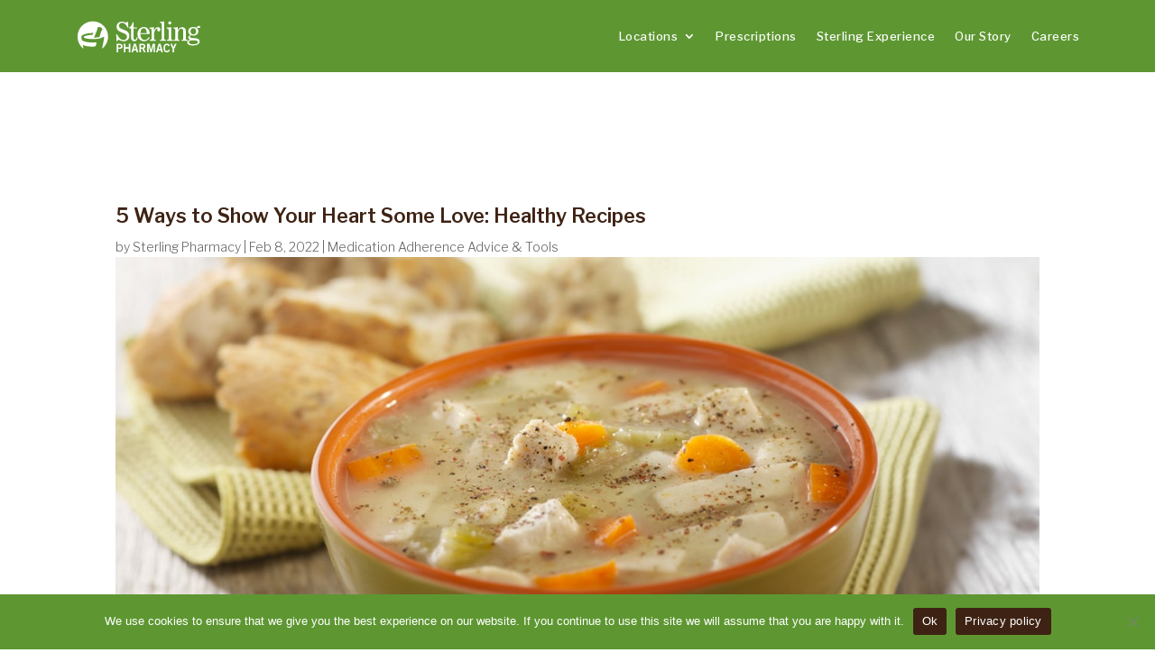

--- FILE ---
content_type: text/css
request_url: https://yoursterlingpharmacy.com/wp-content/et-cache/4088/et-divi-dynamic-tb-20-tb-414-tb-59-4088-late.css?ver=1764960881
body_size: 174
content:
.et_overlay{z-index:-1;position:absolute;top:0;left:0;display:block;width:100%;height:100%;background:hsla(0,0%,100%,.9);opacity:0;pointer-events:none;-webkit-transition:all .3s;transition:all .3s;border:1px solid #e5e5e5;-webkit-box-sizing:border-box;box-sizing:border-box;-webkit-backface-visibility:hidden;backface-visibility:hidden;-webkit-font-smoothing:antialiased}.et_overlay:before{color:#2ea3f2;content:"\E050";position:absolute;top:50%;left:50%;-webkit-transform:translate(-50%,-50%);transform:translate(-50%,-50%);font-size:32px;-webkit-transition:all .4s;transition:all .4s}.et_portfolio_image,.et_shop_image{position:relative;display:block}.et_pb_has_overlay:not(.et_pb_image):hover .et_overlay,.et_portfolio_image:hover .et_overlay,.et_shop_image:hover .et_overlay{z-index:3;opacity:1}#ie7 .et_overlay,#ie8 .et_overlay{display:none}.et_pb_module.et_pb_has_overlay{position:relative}.et_pb_module.et_pb_has_overlay .et_overlay,article.et_pb_has_overlay{border:none}
@font-face{font-family:FontAwesome;font-style:normal;font-weight:400;font-display:block;src:url(//yoursterlingpharmacy.com/wp-content/themes/Divi/core/admin/fonts/fontawesome/fa-regular-400.eot);src:url(//yoursterlingpharmacy.com/wp-content/themes/Divi/core/admin/fonts/fontawesome/fa-regular-400.eot?#iefix) format("embedded-opentype"),url(//yoursterlingpharmacy.com/wp-content/themes/Divi/core/admin/fonts/fontawesome/fa-regular-400.woff2) format("woff2"),url(//yoursterlingpharmacy.com/wp-content/themes/Divi/core/admin/fonts/fontawesome/fa-regular-400.woff) format("woff"),url(//yoursterlingpharmacy.com/wp-content/themes/Divi/core/admin/fonts/fontawesome/fa-regular-400.ttf) format("truetype"),url(//yoursterlingpharmacy.com/wp-content/themes/Divi/core/admin/fonts/fontawesome/fa-regular-400.svg#fontawesome) format("svg")}@font-face{font-family:FontAwesome;font-style:normal;font-weight:900;font-display:block;src:url(//yoursterlingpharmacy.com/wp-content/themes/Divi/core/admin/fonts/fontawesome/fa-solid-900.eot);src:url(//yoursterlingpharmacy.com/wp-content/themes/Divi/core/admin/fonts/fontawesome/fa-solid-900.eot?#iefix) format("embedded-opentype"),url(//yoursterlingpharmacy.com/wp-content/themes/Divi/core/admin/fonts/fontawesome/fa-solid-900.woff2) format("woff2"),url(//yoursterlingpharmacy.com/wp-content/themes/Divi/core/admin/fonts/fontawesome/fa-solid-900.woff) format("woff"),url(//yoursterlingpharmacy.com/wp-content/themes/Divi/core/admin/fonts/fontawesome/fa-solid-900.ttf) format("truetype"),url(//yoursterlingpharmacy.com/wp-content/themes/Divi/core/admin/fonts/fontawesome/fa-solid-900.svg#fontawesome) format("svg")}@font-face{font-family:FontAwesome;font-style:normal;font-weight:400;font-display:block;src:url(//yoursterlingpharmacy.com/wp-content/themes/Divi/core/admin/fonts/fontawesome/fa-brands-400.eot);src:url(//yoursterlingpharmacy.com/wp-content/themes/Divi/core/admin/fonts/fontawesome/fa-brands-400.eot?#iefix) format("embedded-opentype"),url(//yoursterlingpharmacy.com/wp-content/themes/Divi/core/admin/fonts/fontawesome/fa-brands-400.woff2) format("woff2"),url(//yoursterlingpharmacy.com/wp-content/themes/Divi/core/admin/fonts/fontawesome/fa-brands-400.woff) format("woff"),url(//yoursterlingpharmacy.com/wp-content/themes/Divi/core/admin/fonts/fontawesome/fa-brands-400.ttf) format("truetype"),url(//yoursterlingpharmacy.com/wp-content/themes/Divi/core/admin/fonts/fontawesome/fa-brands-400.svg#fontawesome) format("svg")}

--- FILE ---
content_type: text/css
request_url: https://yoursterlingpharmacy.com/wp-content/et-cache/global/et-divi-customizer-global.min.css?ver=1764946568
body_size: 2214
content:
body,.et_pb_column_1_2 .et_quote_content blockquote cite,.et_pb_column_1_2 .et_link_content a.et_link_main_url,.et_pb_column_1_3 .et_quote_content blockquote cite,.et_pb_column_3_8 .et_quote_content blockquote cite,.et_pb_column_1_4 .et_quote_content blockquote cite,.et_pb_blog_grid .et_quote_content blockquote cite,.et_pb_column_1_3 .et_link_content a.et_link_main_url,.et_pb_column_3_8 .et_link_content a.et_link_main_url,.et_pb_column_1_4 .et_link_content a.et_link_main_url,.et_pb_blog_grid .et_link_content a.et_link_main_url,body .et_pb_bg_layout_light .et_pb_post p,body .et_pb_bg_layout_dark .et_pb_post p{font-size:14px}.et_pb_slide_content,.et_pb_best_value{font-size:15px}a{color:#5e9732}@media only screen and (min-width:1350px){.et_pb_row{padding:27px 0}.et_pb_section{padding:54px 0}.single.et_pb_pagebuilder_layout.et_full_width_page .et_post_meta_wrapper{padding-top:81px}.et_pb_fullwidth_section{padding:0}}	h1,h2,h3,h4,h5,h6{font-family:'Crimson Text',Georgia,"Times New Roman",serif}.et-menu li li a{width:260px!important}.nav li ul{width:300px!important}.dropdown{position:relative;display:inline-block}.dropdown-content2{display:none;position:absolute;background-color:#f9f9f9;min-width:160px;box-shadow:0px 8px 16px 0px rgba(0,0,0,0.2);z-index:1;text-align:left}.dropdown-content2 a{color:black;padding:12px 16px;text-decoration:none;display:block}.dropdown-content2 a:hover{background-color:#f1f1f1}.show{display:block}#give-form-7880-wrap{border:10px solid red}.et_pb_post_content_0_tb_body ul li{list-style-position:outside!important}#sub-width{width:100%!important}.sub-menu-col{width:33%!important;padding:10px!important}.sub-menu-col.home{width:33%!important}.sub-menu-col.pharmacy img{margin-top:6px!important}.sub-menu-col.toys img{margin-top:11px!important}.sub-menu-col:hover{background-color:#808080!important}.et_mobile_menu,.nav li ul{border-color:#375A2B}footer a{color:white!important}.et_pb_menu .et_mobile_menu .menu-item-has-children>a,#main-header .et_mobile_menu .menu-item-has-children>a{background-color:transparent;position:relative}.et_pb_menu .et_mobile_menu .menu-item-has-children>a:after,#main-header .et_mobile_menu .menu-item-has-children>a:after{font-family:'ETmodules';text-align:center;speak:none;font-weight:600;font-variant:normal;text-transform:none;-webkit-font-smoothing:antialiased;position:absolute;font-size:18px;content:'\43';top:11px;right:13px}.et_pb_menu .et_mobile_menu .menu-item-has-children.visible>a:after,#main-header .et_mobile_menu .menu-item-has-children.visible>a:after{content:'\42'}.et_pb_menu .et_mobile_menu ul.sub-menu,#main-header .et_mobile_menu ul.sub-menu,.et-db #et-boc .et-l .et_pb_menu .et_mobile_menu li ul.sub-menu{display:none!important;visibility:hidden!important;transition:all 1.5s ease-in-out}.et_pb_menu .et_mobile_menu li.visible>ul.sub-menu,#main-header .et_mobile_menu li.visible>ul.sub-menu,.et-db #et-boc .et-l #main-header .et_mobile_menu li.visible>ul.sub-menu,.et-db #et-boc .et-l .et_pb_fullwidth_menu .et_mobile_menu li.visible>ul.sub-menu,.et-db #et-boc .et-l .et_pb_menu .et_mobile_menu li.visible>ul.sub-menu{display:block!important;visibility:visible!important}.shop-now-button{background-color:#375A2B;border-radius:3rem;max-width:200px;margin:auto;padding:0.25em 1.25em!important}.shop-now-button-alz{background-color:#492365;border-radius:3rem;max-width:200px;margin:auto!important;padding:0.25em 1.25em!important}.et_mobile_menu li a{color:#375A2B}.shop-now-button a{color:white!important;text-align:center!important;font-weight:700!important}.shop-now-button-alz a{color:white!important;text-align:center!important;font-weight:700!important}.et_pb_menu .et_mobile_nav_menu{float:none;display:flex}.et_pb_menu .et_pb_menu__menu{display:none}.et_pb_menu .et_mobile_menu,.et_pb_menu .et_mobile_menu ul{list-style:none!important;text-align:left}.dropbtn{background-color:#5E9732;color:white;padding:16px;font-size:16px;border:none;cursor:pointer}.dropbtn2{background-color:#FFF;color:gray;padding:0.5em 5em;font-size:14px;border:1px solid gray;cursor:pointer}.dropdown{position:relative;display:inline-block}.dropdown-content{display:none;position:absolute;background-color:#f9f9f9;min-width:270px;box-shadow:0px 8px 16px 0px rgba(0,0,0,0.2);z-index:9999!important;padding:10px 0px}#hours-module{display:none}.dropdown-content p{color:#3e2314;font-size:13px;padding:6px 30px;text-decoration:none;display:block}.loc-hours-open,.loc-hours-closed{text-decoration:underline}.loc-hours-open{color:#5E9732}.loc-hours-closed{color:#ED552B}.dropdown-content span{float:right}.dropdown-content a:hover{background-color:#f1f1f1}.dropdown:hover .dropdown-content{display:block}#hours-module-button:hover #hours-module{display:block!important}.dropdown:hover .dropbtn.open{background-color:#5E9732}.dropdown:hover .dropbtn.close{background-color:#ED552B}.location-information-column{float:left;font-size:12px!important}.second-location-information-column{width:100%}.city-2{display:none;margin-bottom:0px!important}.phone-number{background-image:url(https://yoursterlingpharmacy.com/wp-content/uploads/2022/06/icon-phone.svg);background-position:left center;background-size:18px;background-repeat:no-repeat;padding-left:22px;margin:10px 7.5px 0px 0px!important;width:auto!important}.fax-number{background-image:url(https://yoursterlingpharmacy.com/wp-content/uploads/2022/06/icon-fax.svg);background-position:left center;background-size:18px;background-repeat:no-repeat;padding-left:22px;margin:10px 7.5px 0px 0px!important;width:auto!important;display:none}.directions{background-image:url(https://yoursterlingpharmacy.com/wp-content/uploads/2022/06/icon-marker.svg);background-position:left center;background-size:18px;background-repeat:no-repeat;padding-left:22px;margin:10px 7.5px 0px 0px!important;width:auto!important}.facebook{background-image:url(https://yoursterlingpharmacy.com/wp-content/uploads/2022/06/icon-facebook.svg);background-position:left center;background-size:18px;background-repeat:no-repeat;padding-left:22px;margin:10px 0px 0px 0px!important;width:auto!important}.hours{padding:5px;border-radius:2.5px;font-size:10px;font-weight:500}.open{background-color:#5E9732}.close{background-color:#ED552B}.dropbtn::after{padding-bottom:0px;color:blue}.sub-menu-link{color:#3e2314}.sub-menu-link:hover{color:#5E9732!important}.header-buttons{position:absolute;top:0px;right:30px;width:auto!important;max-width:380px!important;z-index:9999!important}.header-buttons div{width:auto!important;margin-right:0!important}.city-1{padding-top:40px!important}.pharmacy-header h1{color:#325a2b!important;font-size:24px!important;text-align:center!important;font-weight:600;line-height:1.2em;width:auto;max-width:980px;padding-bottom:80px!important}.light-blue-pharmacy-header{color:#55afbe!important;display:block!important;font-weight:700!important;font-size:12px!important;line-height:1.2em!important;text-transform:uppercase!important;text-align:center!important}.pharmacy-quotation{color:#3E2314!important;font-family:"Crimson Text","georgia",serif,-apple-system,BlinkMacSystemFont,"helvetica","arial",sans-serif!important;font-size:22px!important;line-height:1.2em!important;text-align:center!important}.pharmacist-name{color:#3e2314!important;font-weight:600!important;font-size:15px!important;text-align:center!important;margin-bottom:0px!important}.pharmacist-title{color:#3e2314!important;font-weight:600!important;font-size:12px;opacity:0.5;text-transform:uppercase;text-align:center!important}.pharmacist-image-mobile{max-width:160px!important}.faq-header{overflow:hidden}.faq-header:before,.faq-header:after{background-color:#5E9732;content:'';display:block;height:1px;width:900px;opacity:0.3;position:absolute;right:calc(60% + 20px);top:40%}.faq-header:after{right:auto;left:calc(60% + 20px)}.faq-tile{width:90%;margin:10px;float:left;min-height:150px}.rewards-list{background-image:url(https://yoursterlingpharmacy.com/wp-content/uploads/2022/06/download-1.svg);background-position:left top 5px;background-repeat:no-repeat;background-size:auto 15px;padding-left:25px;margin-top:0.5rem;margin-bottom:0.5rem;list-style-type:none}.white-cart-icon,.green-cart-icon{margin-left:50px}.et_pb_text_inner .white-cart-icon:before{background-image:url(https://yoursterlingpharmacy.com/wp-content/uploads/2022/07/icon-cart-rev-1.svg);background-size:cover;content:'';display:inline-block;height:30px;width:30px;position:absolute;left:0;top:0px}.et_pb_text_inner .green-cart-icon:before{background-image:url(https://yoursterlingpharmacy.com/wp-content/uploads/2022/07/icon-cart.svg);background-size:cover;content:'';display:inline-block;height:30px;width:30px;position:absolute;left:0;top:0px}.blue-banner-column-z-index{z-index:0!important}.refills-header-desktop{display:none!important}.refill-column img{width:50%!important}.first-refill-column,.refill-column{width:100%!important}.first-refill-column div{text-align:center!important}.refills-header-mobile{display:block!important}.refills-header-desktop{display:none!important}.refill-section{margin-top:75px!important}.tablet-show{display:none}.sterling-rewards-col-1{border-bottom:1px dashed rgba(85,175,190,0.3)}.rewards-li{background-image:url(https://yoursterlingpharmacy.com/wp-content/uploads/2022/06/download-1.svg);background-position:left top 5px;background-repeat:no-repeat;background-size:auto 15px;padding-left:25px;margin-top:0.5rem;margin-bottom:0.5rem;list-style-type:none}.gallery-images img{width:50%!important}.et_pb_gallery_item h3{margin-top:45px!important}.image{padding:100% 0 0!important}@media only screen and (min-width:425px){.sub-menu-col{width:20%!important;padding:10px!important}.sub-menu-col.home{width:20%!important}.sub-menu-col.pharmacy img{margin-top:4px!important}.sub-menu-col.toys img{margin-top:8px!important}}@media only screen and (min-width:600px){.location-information-column{font-size:12px!important;width:auto!important;margin:10px 20px 0px 0px}.second-location-information-column{width:auto!important;margin:10px 7.5px 0px 0px!important}.blue-banner-text{font-size:14px!important}.pharmacy-header h1{font-size:33px!important}.gnp-tablet-column{width:50%!important;margin-bottom:auto!important;margin-right:0!important;float:left}.gnp-tablet-column img{width:100%;margin:0 auto!important;max-width:180px!important}.tablet-hide{display:none!important}.tablet-show{display:block!important}.sub-menu-col{width:15%!important;padding:10px!important}.sub-menu-col.home{width:15%!important}.sub-menu-col.pharmacy img{margin-top:6px!important}.sub-menu-col.toys img{margin-top:8px!important}}@media only screen and (min-width:768px){#sub-width{width:90%!important}.fax-number{display:block!important}.pharmacy-header h1{font-size:38px!important}.refill-column img{width:35%!important}.faq-tile{width:45%;margin:10px;float:left;min-height:150px}.sub-menu-col{width:13%!important;padding:10px!important}.sub-menu-col.home{width:11%!important;padding:10px!important}.sub-menu-col.toys img{margin-top:6px!important}.sub-menu-col.pharmacy img{margin-top:2px!important}}@media only screen and (min-width:840px){.pharmacist-image{max-width:320px!important}.refill-column{width:25%!important;margin:auto!important}}@media only screen and (min-width:981px){.et_pb_gallery_item h3{margin-top:10px!important}.city-1 .et_pb_text_0_tb_body{display:none}.phone-number{margin-bottom:20px!important}.city-1{padding-top:10px!important}.city-2{display:block;font-size:19px!important}.blue-banner{width:65%}.first-refill-column{width:30%!important}.first-refill-column div{text-align:left!important}.refill-column{width:20%!important}.refills-header-mobile{display:none!important}.refills-header-desktop{display:block!important}.refill-section{margin-top:0!important}.tablet-hide{display:block!important}.tablet-show{display:none!important}.header-buttons{right:5%!important}.sterling-rewards-col-1{border-bottom:0px}.sterling-rewards-col-2{margin-right:0%!important;padding-left:5.5%!important;border-left:1px dashed rgba(85,175,190,0.3)}.faq-tile{width:31%;margin:10px;float:left;min-height:150px}.sterling-rewards-col,.sterling-rewards-col-1{border-bottom:0px}.sterling-rewards-col{padding-left:5.5%!important;border-left:1px dashed white}.sub-menu-col.toys img{margin-top:7px!important}}@media only screen and (min-width:1024px){.sub-menu-col{width:10%!important;padding:10px!important}.sub-menu-col.home{width:9%!important;padding:10px!important}}@media only screen and (min-width:1200px){.sub-menu-col.toys img{margin-top:6px!important}.sub-menu-col{width:8%!important;padding:10px!important}.sub-menu-col.home{width:7%!important}.et_pb_menu .et_mobile_nav_menu{display:none}.et_pb_menu .et_pb_menu__menu{display:flex}.et_pb_menu li a{color:#FFF}.shop-now-button{background-color:#FFF;margin-left:3em!important}.shop-now-button-alz{background-color:#FFF;margin-left:3em!important}.shop-now-button a{color:#5E9732!important;text-align:center;font-weight:700}.shop-now-button-alz a{color:#492365!important;text-align:center;font-weight:700}.et_pb_menu--with-logo .et_pb_menu__menu>nav>ul>li>a,.et-menu li>a{padding:0}.refills-header-desktop{display:block!important}.et_pb_row_0_tb_header,.et_pb_row_0_tb_footer{max-width:1280px!important}.et_pb_gallery_item h3{margin-top:45px!important}.header-buttons{padding:15px 0px!important}}@media only screen and (min-width:1480px){.header-buttons{right:7%!important}.sub-menu-col.toys img{margin-top:7px!important}}@media only screen and (min-width:1600px){.header-buttons{right:10%!important}}@media only screen and (min-width:1680px){.header-buttons{right:12%!important}}@media only screen and (min-width:1760px){.header-buttons{right:14%!important}}@media only screen and (min-width:1840px){.header-buttons{right:16%!important}}@media only screen and (min-width:1920px){.header-buttons{right:17%!important}}@media only screen and (min-width:2000px){#toys-row{padding-bottom:200px!important}}

--- FILE ---
content_type: text/css
request_url: https://yoursterlingpharmacy.com/wp-content/et-cache/4088/et-divi-dynamic-tb-20-tb-414-tb-59-4088-late.css
body_size: 130
content:
.et_overlay{z-index:-1;position:absolute;top:0;left:0;display:block;width:100%;height:100%;background:hsla(0,0%,100%,.9);opacity:0;pointer-events:none;-webkit-transition:all .3s;transition:all .3s;border:1px solid #e5e5e5;-webkit-box-sizing:border-box;box-sizing:border-box;-webkit-backface-visibility:hidden;backface-visibility:hidden;-webkit-font-smoothing:antialiased}.et_overlay:before{color:#2ea3f2;content:"\E050";position:absolute;top:50%;left:50%;-webkit-transform:translate(-50%,-50%);transform:translate(-50%,-50%);font-size:32px;-webkit-transition:all .4s;transition:all .4s}.et_portfolio_image,.et_shop_image{position:relative;display:block}.et_pb_has_overlay:not(.et_pb_image):hover .et_overlay,.et_portfolio_image:hover .et_overlay,.et_shop_image:hover .et_overlay{z-index:3;opacity:1}#ie7 .et_overlay,#ie8 .et_overlay{display:none}.et_pb_module.et_pb_has_overlay{position:relative}.et_pb_module.et_pb_has_overlay .et_overlay,article.et_pb_has_overlay{border:none}
@font-face{font-family:FontAwesome;font-style:normal;font-weight:400;font-display:block;src:url(//yoursterlingpharmacy.com/wp-content/themes/Divi/core/admin/fonts/fontawesome/fa-regular-400.eot);src:url(//yoursterlingpharmacy.com/wp-content/themes/Divi/core/admin/fonts/fontawesome/fa-regular-400.eot?#iefix) format("embedded-opentype"),url(//yoursterlingpharmacy.com/wp-content/themes/Divi/core/admin/fonts/fontawesome/fa-regular-400.woff2) format("woff2"),url(//yoursterlingpharmacy.com/wp-content/themes/Divi/core/admin/fonts/fontawesome/fa-regular-400.woff) format("woff"),url(//yoursterlingpharmacy.com/wp-content/themes/Divi/core/admin/fonts/fontawesome/fa-regular-400.ttf) format("truetype"),url(//yoursterlingpharmacy.com/wp-content/themes/Divi/core/admin/fonts/fontawesome/fa-regular-400.svg#fontawesome) format("svg")}@font-face{font-family:FontAwesome;font-style:normal;font-weight:900;font-display:block;src:url(//yoursterlingpharmacy.com/wp-content/themes/Divi/core/admin/fonts/fontawesome/fa-solid-900.eot);src:url(//yoursterlingpharmacy.com/wp-content/themes/Divi/core/admin/fonts/fontawesome/fa-solid-900.eot?#iefix) format("embedded-opentype"),url(//yoursterlingpharmacy.com/wp-content/themes/Divi/core/admin/fonts/fontawesome/fa-solid-900.woff2) format("woff2"),url(//yoursterlingpharmacy.com/wp-content/themes/Divi/core/admin/fonts/fontawesome/fa-solid-900.woff) format("woff"),url(//yoursterlingpharmacy.com/wp-content/themes/Divi/core/admin/fonts/fontawesome/fa-solid-900.ttf) format("truetype"),url(//yoursterlingpharmacy.com/wp-content/themes/Divi/core/admin/fonts/fontawesome/fa-solid-900.svg#fontawesome) format("svg")}@font-face{font-family:FontAwesome;font-style:normal;font-weight:400;font-display:block;src:url(//yoursterlingpharmacy.com/wp-content/themes/Divi/core/admin/fonts/fontawesome/fa-brands-400.eot);src:url(//yoursterlingpharmacy.com/wp-content/themes/Divi/core/admin/fonts/fontawesome/fa-brands-400.eot?#iefix) format("embedded-opentype"),url(//yoursterlingpharmacy.com/wp-content/themes/Divi/core/admin/fonts/fontawesome/fa-brands-400.woff2) format("woff2"),url(//yoursterlingpharmacy.com/wp-content/themes/Divi/core/admin/fonts/fontawesome/fa-brands-400.woff) format("woff"),url(//yoursterlingpharmacy.com/wp-content/themes/Divi/core/admin/fonts/fontawesome/fa-brands-400.ttf) format("truetype"),url(//yoursterlingpharmacy.com/wp-content/themes/Divi/core/admin/fonts/fontawesome/fa-brands-400.svg#fontawesome) format("svg")}

--- FILE ---
content_type: image/svg+xml
request_url: https://yoursterlingpharmacy.com/wp-content/uploads/2022/07/sterling-logo.svg
body_size: 8375
content:
<?xml version="1.0" encoding="UTF-8"?>
<svg xmlns="http://www.w3.org/2000/svg" width="180" height="47" viewBox="0 0 180 47">
  <g fill="#FFF" fill-rule="evenodd" transform="translate(2.238 4.25)">
    <polyline points="60.431 40.225 60.431 29.236 62.531 29.236 62.531 33.62 66.761 33.62 66.761 29.236 68.862 29.236 68.862 40.225 66.761 40.225 66.761 35.507 62.531 35.507 62.531 40.225 60.431 40.225"></polyline>
    <path d="M73.5351724 36.1160279L76.0922777 36.1160279 74.8596298 31.3368219 74.8278411 31.3368219 73.5351724 36.1160279zM73.5056067 29.2212024L76.1222881 29.2214247 79.2429213 40.2252247 77.1566453 40.2247801 76.5479907 37.8506269 73.0776811 37.8506269 72.4241221 40.2247801 70.3396244 40.2247801 73.5056067 29.2212024zM82.7283472 34.0457574L84.2804388 34.0457574C85.9238952 34.0457574 86.4265132 33.5286899 86.4265132 32.4932212 86.4265132 31.4586417 85.80252 30.941352 84.6463429 30.941352L82.7283472 30.9411297 82.7283472 34.0457574zM80.6271771 40.2252247L80.6271771 29.236541 85.010691 29.236541C87.5057748 29.236541 88.5110109 30.6825959 88.5256826 32.4932212 88.5425773 33.8481336 87.8570072 34.9438453 86.5178781 35.3244212L88.9367134 40.2252247 86.6094653 40.2252247 84.5383056 35.7501237 82.7283472 35.7501237 82.7283472 40.2252247 80.6271771 40.2252247z"></path>
    <polyline points="90.825 40.225 90.825 29.236 93.778 29.236 95.894 36.907 95.924 36.907 98.055 29.236 101.038 29.237 101.038 40.225 99.211 40.225 99.211 31.58 99.181 31.58 96.716 40.225 95.117 40.225 92.681 31.58 92.652 31.58 92.652 40.225 90.825 40.225"></polyline>
    <path d="M105.663823 36.1160279L108.220929 36.1160279 106.988281 31.3368219 106.95827 31.3368219 105.663823 36.1160279zM105.634258 29.221647L108.252273 29.221647 111.37135 40.2252247 109.287297 40.2252247 108.67842 37.8508492 105.20811 37.8508492 104.554551 40.2252247 102.468053 40.2252247 105.634258 29.221647zM118.373768 32.4327559C118.068996 31.5046576 117.413659 30.8495425 116.378857 30.8495425 114.980152 30.8495425 114.126301 32.1586612 114.126301 34.7311052 114.096513 37.3031045 114.856553 38.6117786 116.440434 38.6117786 117.383648 38.6117786 117.962737 38.2769964 118.586731 36.9836608L120.534514 37.5011729C119.879177 39.4033854 118.448238 40.3774995 116.440434 40.3774995 113.6388 40.3774995 112.027132 38.3230123 112.027132 34.7311052 112.027132 31.1394204 113.6388 29.0844885 116.440434 29.0844885 118.540048 29.0844885 119.757579 30.0279254 120.274647 31.9763761L118.373768 32.4327559"></path>
    <polyline points="125.101 33.59 126.988 29.237 129.178 29.237 126.151 35.842 126.151 40.225 124.05 40.225 124.05 35.842 121.022 29.237 123.213 29.237 125.101 33.59"></polyline>
    <path d="M109.72856 4.55401713L109.72856 4.39329496C109.72856 3.19977168 109.571617 2.48063444 109.268179 2.23610555 108.964519 1.99002057 108.32452 1.85841956 107.346849 1.83618967L107.346849.672232149C108.557712.617546597 109.633416.537074362 110.581077.425702568 111.528515.319221351 112.370806.175171605 113.122177 0L113.122177 22.1280862C113.122177 22.9012421 113.242663 23.4298691 113.493416 23.7137449 113.74039 23.9962869 114.190768 24.1390028 114.842104 24.1390028 114.904792 24.1390028 115.001937 24.131667 115.12598 24.1229973 115.254024 24.1147722 115.348946 24.1047688 115.428306 24.1047688L115.428306 25.4185558 107.441326 25.4185558 107.441326 24.1047688C107.500235 24.1047688 107.596713 24.1147722 107.722312 24.1229973 107.852357 24.131667 107.948835 24.1394474 108.023749 24.1394474 108.673752 24.1394474 109.120573 24.0034005 109.365768 23.7295281 109.606963 23.4565449 109.72856 22.9225828 109.72856 22.1280862L109.72856 4.55401713M122.164411 22.1267524C122.164411 22.9010198 122.285119 23.4280907 122.528981 23.7137449 122.76773 23.9960646 123.217219 24.1372244 123.868999 24.1372244 123.929465 24.1372244 124.028388 24.1318893 124.160655 24.1245534 124.290478 24.1143276 124.387623 24.1047688 124.453868 24.1047688L124.453868 25.4176666 116.498232 25.4176666 116.498232 24.1047688C116.562921 24.1047688 116.660288 24.1143276 116.78722 24.1245534 116.922378 24.1318893 117.021301 24.1372244 117.082878 24.1372244 117.735103 24.1372244 118.184369 24.0036228 118.430454 23.7284166 118.676762 23.4569895 118.802138 22.9239166 118.802138 22.1267524L118.802138 12.1690914C118.802138 10.8688646 118.644528 10.0905958 118.328641 9.83406277 118.0152 9.57908582 117.358751 9.44037125 116.373744 9.41858595L116.373744 8.25173855C117.453006 8.21372542 118.469579 8.13503158 119.418351 8.01854691 120.363122 7.90495212 121.279438 7.74334075 122.164411 7.53349051L122.164411 22.1267524zM118.376213 2.14718595C118.376213 1.59254997 118.567613 1.11683013 118.943965.723360917 119.323874.332114693 119.781365.133157096 120.319996.133157096 120.853069.133157096 121.318785.332114693 121.705141.723360917 122.096832 1.11683013 122.292677 1.59254997 122.292677 2.14718595 122.292677 2.71493758 122.096832 3.1942142 121.7147 3.58123675 121.327677 3.96714779 120.864851 4.15876952 120.319996 4.15876952 119.781365 4.15876952 119.323874 3.9653694 118.943965 3.57345628 118.567613 3.17820867 118.376213 2.70293343 118.376213 2.14718595zM137.88295 12.9371344C137.88295 11.8376436 137.670432 11.0002433 137.240728 10.4327139 136.819027 9.86629612 136.187253 9.58219801 135.356744 9.58219801 134.170112 9.58219801 133.125529 10.210415 132.224996 11.4748516 131.323796 12.7335085 130.872751 14.2273577 130.872751 15.951731L130.872751 22.1278639C130.872751 22.9007975 130.997683 23.4292022 131.238211 23.7135226 131.481628 23.9958423 131.928449 24.1374467 132.578896 24.1374467 132.64314 24.1374467 132.738507 24.1321116 132.870775 24.1245534 133.000153 24.1145499 133.097964 24.1045465 133.162431 24.1045465L133.162431 25.4183335 125.205461 25.4183335 125.205461 24.1047688C125.270817 24.1047688 125.367961 24.1145499 125.499118 24.1245534 125.629607 24.1321116 125.73142 24.1374467 125.794775 24.1374467 126.448334 24.1374467 126.894266 24.0034005 127.142352 23.7293058 127.387992 23.4574341 127.515147 22.9228051 127.515147 22.1278639L127.515147 12.0065908C127.515147 10.8021749 127.357093 10.0799254 127.049875 9.82872759 126.737768 9.57886352 126.091767 9.43925976 125.112762 9.41858595L125.112762 8.25262774C126.0273 8.23306543 126.941171 8.16593114 127.851486 8.04833497 128.761578 7.93562938 129.680784 7.76512606 130.608215 7.53282361L130.608215 11.2636676 130.872751 11.4984153C131.655021 10.2301996 132.511317 9.28476196 133.447863 8.6589903 134.383964 8.03032875 135.401426 7.7113297 136.491358 7.7113297 137.957642 7.7113297 139.113597 8.15659458 139.969004 9.04356755 140.822409 9.92453845 141.246334 11.1260645 141.246334 12.6445889L141.246334 22.1278639C141.246334 22.9007975 141.367709 23.4292022 141.617573 23.7135226 141.862324 23.99562 142.31159 24.1370021 142.964483 24.1370021 143.030505 24.1370021 143.125427 24.131667 143.247914 24.1243311 143.374846 24.1145499 143.473103 24.1045465 143.53668 24.1045465L143.53668 25.4183335 135.593937 25.4183335 135.593937 24.1045465C135.660405 24.1045465 135.753103 24.1145499 135.876257 24.1245534 136.004301 24.1321116 136.105003 24.1374467 136.177027 24.1374467 136.831253 24.1374467 137.27763 24.0034005 137.519269 23.7293058 137.761575 23.4574341 137.88295 22.9223605 137.88295 22.1278639L137.88295 12.9371344M52.1817983 25.9107258L50.8877958 25.9107258C50.862676 24.0825389 50.8044337 22.44175 50.7026208 20.9772443 50.6056984 19.5140723 50.4605372 18.200063 50.2689154 17.0303257L51.6253839 17.0303257C52.8340235 19.5334123 54.131805 21.3853852 55.5051682 22.5842437 56.8751969 23.7844359 58.3843847 24.385977 60.0256182 24.385977 61.2967238 24.385977 62.3613137 23.9791699 63.2129411 23.1722245 64.0652354 22.3668353 64.490938 21.3853852 64.490938 20.2243176 64.490938 19.067696 64.1179203 18.1207023 63.3692173 17.3824473 62.6234042 16.6455261 60.9919519 15.7934541 58.4784172 14.8224521 55.5334001 13.6756116 53.5427127 12.5441098 52.5192481 11.4232783 51.4946721 10.3060035 50.9842736 8.8570587 50.9842736 7.07555459 50.9842736 5.1110984 51.6191595 3.52321671 52.8884867 2.30946422 54.1607039 1.09993541 55.8499539.494392956 57.9577929.494392956 59.1150815.494392956 60.2903763.70068642 61.4852333 1.11771933 62.6778674 1.52986166 63.3327602 1.73860041 63.4476888 1.73860041 63.7893624 1.73860041 64.050786 1.63678747 64.2484098 1.42515883 64.4438106 1.21997686 64.566075.91653874 64.6183153.509731586L65.8167292.509731586C65.8505186 1.62233804 65.9100947 2.79563211 65.9981251 4.02383404 66.0874893 5.25092447 66.2121991 6.55448575 66.3698091 7.94518824L65.1707283 8.1079111C64.2555234 6.03430611 63.2129411 4.48132536 62.0443153 3.44607896 60.8754672 2.41705693 59.5647923 1.90132327 58.1160698 1.90132327 56.947444 1.90132327 55.9693285 2.27745316 55.1866137 3.02437777 54.4007868 3.77085778 54.0133196 4.69851147 54.0133196 5.80000297 54.0133196 6.82791351 54.3314295 7.66464691 54.9740959 8.31109238 55.6145393 8.96509601 57.1403996 9.74514317 59.5512321 10.6612373 61.4643372 11.3825975 62.8052447 11.9594634 63.5752884 12.3909458 64.3426646 12.8210943 64.980885 13.2921459 65.4870598 13.8083241 66.1910807 14.5265722 66.7181516 15.3117322 67.0729408 16.1562461 67.4239509 16.9992038 67.6015678 17.9233007 67.6015678 18.916088 67.6015678 20.9461224 66.9155531 22.6213676 65.5321865 23.9451581 64.1514874 25.2647249 62.3971038 25.9216184 60.2621443 25.9216184 59.5545666 25.9216184 58.8487673 25.851372 58.1391889 25.7099898 57.4298328 25.570386 56.7344816 25.3638703 56.0469108 25.0882195 55.6898986 24.9368339 55.2435223 24.6931942 54.7060033 24.3695269 54.1671505 24.0391906 53.8116945 23.8778015 53.6300762 23.8778015 53.275287 23.8778015 52.9605116 24.0620874 52.6921967 24.4337713 52.4274386 24.8050106 52.2527116 25.298959 52.1817983 25.9107258M69.7580903 9.35211855L67.0462649 9.35211855 67.0462649 8.42001888C68.3782804 7.60996136 69.4557637 6.59561106 70.2675996 5.37407811 71.0767679 4.15232285 71.5953914 2.75672979 71.8312507 1.19708007L73.1203625 1.19708007 73.1203625 8.01121104 77.3531576 8.01121104 77.3531576 9.35211855 73.1203625 9.35211855 73.1203625 21.6341378C73.1203625 22.4079606 73.2715258 23.0037219 73.5700734 23.4178649 73.8717331 23.8342309 74.2985472 24.0396352 74.8567399 24.0396352 75.4713966 24.0396352 75.9615659 23.764429 76.3330275 23.2133498 76.7071567 22.6631598 76.9245652 21.889337 76.9892542 20.8983281L78.4906615 20.8983281C78.3417212 22.5684605 77.8844522 23.8160024 77.117743 24.644733 76.3476993 25.4767982 75.2544328 25.8904966 73.8310524 25.8904966 72.5143755 25.8904966 71.509584 25.4310046 70.8113429 24.5060185 70.1122126 23.5854783 69.7580903 22.2668007 69.7580903 20.5506525L69.7580903 9.35211855"></path>
    <path d="M94.1943069,21.2244408 C93.1915161,22.8416659 92.0975828,24.0222959 90.917842,24.7701097 C89.7309877,25.5174789 88.3574023,25.8916081 86.7919728,25.8916081 C84.2871077,25.8916081 82.2232839,25.0301995 80.6053918,23.3144959 C78.9908343,21.5947909 78.1803322,19.3998106 78.1803322,16.7377802 C78.1803322,14.1073163 78.9757179,11.9065563 80.5604875,10.1299427 C82.1425894,8.35755287 84.0919292,7.469913 86.41073,7.469913 C88.6732891,7.469913 90.5101457,8.27507994 91.919299,9.88385774 C93.3284523,11.4953031 94.0342516,13.6113672 94.0342516,16.2316054 L94.0342516,16.6237408 L81.944521,16.6399687 C81.9731975,18.9663276 82.5107165,20.8231911 83.5595231,22.2152274 C84.609219,23.6043738 85.9868058,24.3010588 87.6922837,24.3010588 C88.7404234,24.3010588 89.7027558,23.9927301 90.5748347,23.3820748 C91.4415785,22.7596376 92.2456339,21.8077533 92.9925585,20.5161962 L94.1943069,21.2244408 Z M90.311855,15.2828333 C90.2378294,13.2512429 89.8536968,11.7015966 89.1670152,10.6310046 C88.4767768,9.55952351 87.5191128,9.02444984 86.3033596,9.02444984 C85.0269188,9.02444984 84.0272402,9.54440718 83.3007671,10.5872117 C82.5716264,11.6326839 82.1232494,13.1996695 81.944521,15.298172 L90.311855,15.2828333 Z"></path>
    <path d="M94.0682633 8.25285004C95.0908387 8.21216933 96.0447237 8.13525388 96.9410332 8.0192138 97.8346751 7.90539672 98.6891925 7.74334075 99.4979162 7.5339351L99.4979162 11.4630698 99.8595967 11.5326494C100.512933 10.2646559 101.259858 9.29965599 102.098592 8.64098408 102.94444 7.98208987 103.841194 7.64730759 104.802859 7.64730759 105.735181 7.64730759 106.520564 7.931628 107.151226 8.49915732 107.780999 9.06957653 108.097775 9.77893262 108.097775 10.6310046 108.097775 11.327912 107.888147 11.906334 107.466001 12.3578232 107.046078 12.8108686 106.501446 13.0411703 105.842107 13.0411703 105.263241 13.0411703 104.802859 12.8648872 104.453405 12.521213 104.104618 12.1759826 103.933893 11.7260495 103.933893 11.1709689 103.933893 10.9311083 103.984132 10.6561244 104.090169 10.3495741 104.194649 10.048359 104.246667 9.85896025 104.246667 9.79782803 104.246667 9.6511107 104.225993 9.54485178 104.178199 9.46838092 104.129516 9.39235467 104.05838 9.35434154 103.96457 9.35434154 103.656463 9.35434154 103.341688 9.45015241 103.007573 9.64622012 102.67857 9.84517771 102.348456 10.1281643 102.021677 10.4971807 101.361671 11.2532195 100.832155 12.0990672 100.446466 13.0411703 100.053441 13.9728254 99.8595967 14.8382354 99.8595967 15.6242846L99.8595967 22.1280862C99.8595967 22.9023536 99.9836395 23.4298691 100.231947 23.7137449 100.478922 23.9962869 100.922408 24.1383359 101.56463 24.1383359 101.625095 24.1383359 101.721351 24.1318893 101.856286 24.1229973 101.987443 24.1145499 102.084365 24.1047688 102.148387 24.1047688L102.148387 25.4181112 94.1940846 25.4181112 94.1940846 24.1047688C94.2676655 24.1047688 94.3688116 24.1145499 94.4941882 24.1232196 94.6186756 24.1318893 94.7164872 24.1383359 94.7787309 24.1383359 95.4302893 24.1383359 95.8802224 24.0034005 96.1278635 23.7288612 96.3719478 23.4565449 96.5002143 22.9223605 96.5002143 22.1280862L96.5002143 12.1708698C96.5002143 10.8697538 96.3366022 10.0877059 96.0147133 9.82961679 95.6972703 9.56352489 95.0521587 9.42658871 94.0827128 9.41880825L94.0682633 8.25285004M52.9887436 34.07599L54.6619881 34.07599C56.2458684 34.07599 56.686465 33.4824517 56.686465 32.5085598 56.686465 31.5342234 56.2458684 30.9409074 54.6619881 30.9409074L52.9887436 30.9409074 52.9887436 34.07599zM50.8875735 40.2245578L50.8875735 29.2363187 54.9069616 29.2363187C57.2804479 29.2363187 58.786079 30.2257715 58.786079 32.5085598 58.786079 34.7913482 57.2804479 35.7810233 54.9069616 35.7810233L52.9887436 35.7810233 52.9887436 40.2245578 50.8875735 40.2245578zM155.683542 9.02422754C156.355996 9.62354562 156.853501 10.2575423 157.176279 10.9233278 157.495945 11.5891133 157.651555 12.3053606 157.651555 13.0700692 157.651555 14.6303858 157.04579 15.9395046 155.831815 16.991868 154.61784 18.0422307 153.095314 18.5708577 151.266683 18.5708577 150.77807 18.5708577 150.28301 18.5208404 149.779503 18.4208059 149.273995 18.3232166 148.745368 18.1713864 148.185619 17.9644261 147.692782 18.2932063 147.314429 18.6344352 147.05923 18.9954488 146.797806 19.3571292 146.670874 19.7301469 146.670874 20.109389 146.670874 21.136855 147.980215 21.6957146 150.60112 21.7826335 150.895221 21.7826335 151.12619 21.7855234 151.296249 21.7973053 154.073208 21.8866695 156.08368 22.2783603 157.325887 22.9750453 158.564981 23.6728419 159.188974 24.7538818 159.188974 26.2168315 159.188974 27.8451716 158.401369 29.1196117 156.836384 30.0388181 155.268954 30.9633596 153.080643 31.4270753 150.28301 31.4270753 147.989107 31.4270753 146.217384 31.0787327 144.962728 30.3982755 143.714742 29.7078149 143.086747 28.7403697 143.086747 27.4948284 143.086747 26.6992203 143.372401 26.0285443 143.941042 25.4801327 144.509016 24.9375008 145.457566 24.4328821 146.795139 23.9742793 145.894606 23.4847769 145.264832 23.0248403 144.927383 22.6089189 144.585264 22.1903299 144.413872 21.6843774 144.413872 21.089283 144.413872 20.4932994 144.619276 19.9213241 145.027417 19.3802483 145.439337 18.8413956 146.119572 18.2596391 147.065677 17.6394249 146.157585 17.0263243 145.485353 16.346534 145.045423 15.6009432 144.603271 14.8502395 144.380305 14.0197305 144.380305 13.1036363 144.380305 11.4319479 144.993405 10.0763687 146.211826 9.0326749 147.433359 7.98942574 149.040803 7.4679123 151.039716 7.4679123 151.693275 7.4679123 152.329272 7.55505351 152.950153 7.72577913 153.572813 7.89517097 154.182134 8.14703572 154.782786 8.48604168 155.529711 7.52459855 156.144367 6.87570779 156.629201 6.53559034 157.11159 6.19658437 157.629102 6.02719254 158.17618 6.02719254 158.712588 6.02719254 159.159631 6.16346183 159.516643 6.4344443 159.873433 6.70942815 160.055051 7.04287663 160.055051 7.43856884 160.055051 7.8433753 159.930786 8.17215551 159.684257 8.42713245 159.435282 8.68277629 159.129621 8.8137104 158.761493 8.8137104 158.465613 8.8137104 158.097042 8.71789953 157.647553 8.52449941 157.199398 8.33665676 156.903741 8.23751141 156.7548 8.23751141 156.556954 8.23751141 156.366444 8.30308961 156.187049 8.4373582 156.00832 8.56495783 155.838929 8.76124783 155.683542 9.02422754M145.219483 27.152488C145.219483 27.9998917 145.683199 28.6656772 146.606851 29.1333943 147.531615 29.6024451 148.836288 29.8367483 150.520648 29.8367483 152.574912 29.8367483 154.150568 29.5913302 155.256728 29.1009386 156.359553 28.6116585 156.913522 27.90497 156.913522 26.985986 156.913522 26.2023821 156.388229 25.6146235 155.344536 25.2258226 154.296174 24.8414676 152.723186 24.6449553 150.615791 24.6449553 148.857629 24.6449553 147.516054 24.8608077 146.596848 25.2925123 145.679865 25.7251061 145.219483 26.3444311 145.219483 27.152488M147.351553 12.9371344C147.351553 14.1611126 147.688558 15.1518992 148.366793 15.917497 149.045471 16.6830947 149.922219 17.0658935 150.9957 17.0658935 152.119644 17.0658935 153.017065 16.6922089 153.685963 15.9459512 154.353971 15.1954698 154.686975 14.195569 154.686975 12.9371344 154.686975 11.7047088 154.356861 10.7328176 153.704636 10.0165702 153.04263 9.30121208 152.157213 8.94286611 151.039716 8.94286611 149.955786 8.94286611 149.072592 9.31721761 148.381464 10.0645868 147.692782 10.8157351 147.351553 11.7689532 147.351553 12.9371344M32.3407241 10.6810219C31.9821558 11.6782552 31.2421225 12.1437493 30.9729184 12.8926746 30.5927871 13.9499286 29.7273772 16.9551886 29.042474 19.0823677 28.8984242 19.5296333 28.7521515 19.9824563 28.6054342 20.4361685 28.1208224 20.545095 27.6150922 20.6417951 27.059567 20.7389398 27.0589001 20.7391621 27.0582332 20.7393844 27.0575663 20.7393844L27.0571217 20.7393844C25.2400497 21.056605 23.3929674 21.2173272 21.5452182 21.2733465 22.0916291 19.8817549 22.6731633 18.4110247 23.2366912 16.9952025 24.0627543 14.9187076 25.3089624 12.0503837 25.6890937 10.9931297 25.9582978 10.2442044 25.6839808 9.41436227 26.0425491 8.4166844 26.4008951 7.41945112 27.9516528 7.12601646 29.820965 7.79802631 31.6904996 8.47003616 32.6990701 9.68334405 32.3407241 10.6810219zM19.8928698 0C8.90618678 0 0 8.90640908 0 19.8928698 0 26.0232091 2.77340221 31.5051022 7.13357462 35.1543624 7.47235828 35.4217881 7.73822788 35.3248658 7.63107976 34.814245L7.63107976 34.8140227C7.41211526 33.8588039 7.11779139 32.4647669 6.90305057 31.4217401 6.8305811 31.0909592 7.16314039 30.8168645 7.47346978 30.9518 10.7250371 32.3658439 14.292269 32.7877674 17.8068161 32.896027 19.293774 32.9418206 20.838752 32.9807229 22.307926 32.699737 22.620923 32.6399386 22.9681541 32.5710259 23.2460278 32.4054131 23.557691 32.2193489 23.7121888 31.8369946 23.8495696 31.5171063 24.2968351 30.4749687 24.6829685 29.2087536 24.6600717 28.0634692 24.6540696 27.7626987 24.6313951 27.4605944 24.2850533 27.4688194 23.7117442 27.4821574 23.1377682 27.5301739 22.5640145 27.5457349 18.6653348 27.6522161 14.6972978 27.6115354 10.8784234 26.7327875 9.5392943 26.4246811 8.17793528 26.0212084 6.97818763 25.3349714 6.35419436 24.9779592 5.58370606 24.4604472 5.39653031 23.7148564 5.24581159 22.7980953 5.10331794 21.8773329 5.01550984 20.9519022 4.96927165 20.4652897 4.88857711 19.9353289 5.06374872 19.4651666 5.36162936 18.6655571 6.16034964 18.1133664 6.86948342 17.7070038 7.98497976 17.0678942 9.22429663 16.6459707 10.4593898 16.3062979 13.5529026 15.4564488 16.8071375 15.1125523 20.0153566 15.1312254 20.307902 15.1330038 20.5055258 15.4304399 20.3908195 15.6996439 20.1349534 16.3018519 19.8586358 16.9518542 19.6659025 17.4057887 19.6029919 17.5542844 19.4589422 17.6496507 19.2977754 17.652096 16.4948074 17.6909983 13.6200369 17.9859891 10.9244393 18.7687038 10.1535064 18.9925589 9.33700222 19.2522041 8.67010525 19.7141414 8.33576757 19.945777 7.96030457 20.3019 8.12547272 20.7462756 8.29508685 21.2026555 8.84861134 21.4769724 9.25853068 21.6665935 10.015681 22.0164921 10.8370758 22.2303437 11.649134 22.4081829 14.0741937 22.9390329 16.5839493 23.1170944 19.0614716 23.1546629 21.7295041 23.1953436 24.4251016 23.0635203 27.0571217 22.6042506L27.0575663 22.6042506C27.0582332 22.6042506 27.0589001 22.6040283 27.059567 22.603806 28.3615722 22.3763941 29.3974855 22.1534282 30.5014223 21.7608482 31.8887903 21.2673445 33.2503716 20.6804751 34.1351216 20.1940849 34.4163298 20.0391425 34.7551135 20.2503266 34.7419978 20.5708817 34.7148773 21.2282198 34.5814979 21.9088994 34.4896885 22.5335595 34.168911 24.7200924 33.7998947 26.8990671 33.34885 29.0622586 33.0136232 30.8379829 32.4854408 33.3864186 32.1788904 34.7788994L32.1788904 34.7791217C32.0719646 35.2892979 32.3476154 35.3913332 32.6866213 35.125019 37.0265645 31.4757587 39.7857396 26.0069813 39.7857396 19.8928698 39.7857396 8.90640908 30.8793305 0 19.8928698 0z"></path>
  </g>
</svg>


--- FILE ---
content_type: text/plain
request_url: https://www.google-analytics.com/j/collect?v=1&_v=j102&a=111629667&t=pageview&_s=1&dl=https%3A%2F%2Fyoursterlingpharmacy.com%2Fblog%2F2022%2F5-ways-to-show-your-heart-some-love-healthy-recipes%2F&ul=en-us%40posix&dt=5%20Ways%20to%20Show%20Your%20Heart%20Some%20Love%3A%20Healthy%20Recipes%20-%20Sterling%20Pharmacy&sr=1280x720&vp=1280x720&_u=YEBAAAABAAAAAC~&jid=1783209486&gjid=797302918&cid=1585513280.1768793247&tid=UA-112397339-2&_gid=1774112251.1768793247&_r=1&_slc=1&gtm=45He61e1n81WBNLL9Tv813004340za200zd813004340&gcd=13l3l3l3l1l1&dma=0&tag_exp=103116026~103200004~104527906~104528501~104684208~104684211~105391253~115495940~115938466~115938469~115985660~116682876~116988316~117041588&z=1302728343
body_size: -453
content:
2,cG-WQHRQBW40G